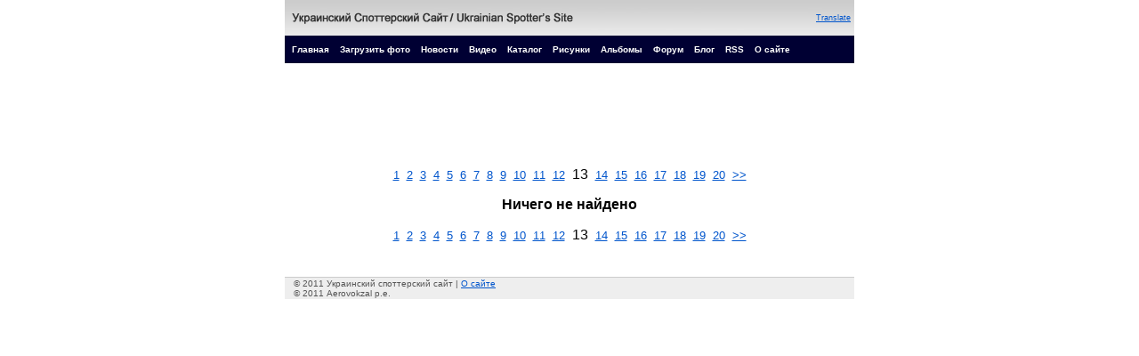

--- FILE ---
content_type: text/html; charset=windows-1251
request_url: http://spotters.net.ua/search/?aircraft=Embraer+170-100LR&s=180&l=15
body_size: 13522
content:
<!--select HIGH_PRIORITY files.* from files  where  Status=1  and AircraftType = 'Embraer 170-100LR'  order  by Created desc limit 180, 15--><!DOCTYPE HTML PUBLIC "-//W3C//DTD HTML 4.01 Transitional//EN" "http://www.w3.org/TR/html4/loose.dtd" >
<html>
    <head>
        <meta http-equiv="Content-Type" content="text/html; charset=windows-1251" >
        <meta http-equiv="Content-Language" content="ru" >
        <meta name="description" content="Плейнспоттинг / Авиационное фото" >
        <meta name="keywords" lang="en" content="spotting, spotters, airspotters, aviaspotters, aviation, photo, aircraft, airplane, helicopter, canon, nikon, olympus, photo, photography, camera" >
        <meta name="keywords" lang="ru" content="Споттинг, споттеры, авиаспотеры, авиация, фото, самолет, вертолет, база, фото, фотоаппарат, объектив, кенон, никон, олимпус" >
        <meta name="ROBOTS" content="ALL" >
        <meta name="verify-v1" content="xdM7w9Va1k74J7Q8oMCj7wKtogUIfq+GC5WG5SXvczQ=" > 
        <meta name="Author" content="Igor Lesiv" >
		<meta http-equiv="Cache-Control" content="No-Cache" >
                <link rev="made" href="mailto:spotters.avokzal@gmail.com" >
        <title>Spotters.Aero - Результат поиска</title>

                
                <script type="text/javascript"><!--
            function OpenEditAlbum(id)
{
	var popupAlbums = window.open( "/albums/edit/?id=" + id, '500x600', "height=600,width=500,toolbar=no,location=no,directories=no,status=no,menubar=no,scrollbars=no,resizable=yes" );
	popupAlbums.focus();
}

            //-->
        </script>
        
                <link href="/css/main.css?v=110" rel="stylesheet" type="text/css" >
                        <link href="/css/file.css?v=102" rel="stylesheet" type="text/css" >
        
            </head>
    <body bgcolor="#FFFFFF" text="#000000" link="#D92D09" topmagin="0" marginheight="0">
                                        <script type="text/javascript"> (function(){ var r = Math.random(); document.write('<div id="admaster_' + r + '"></div>'); var a = document.createElement('script'); a.setAttribute('src', 'http://a1.admaster.net/a/10588/155?pos=' + r);  a.async = 'true'; var b = document.getElementsByTagName('script')[0]; b.parentNode.insertBefore(a, b); })(); </script>
                <!-- Header -->
        <div style="width: 640px; margin: 0 auto" >
                        <table class="header" >
                <tr class="header" >
                    <td>
                        <a href="/"><img border="0" alt="" src="/pics/name5.png"></a>
                    </td>
                    <td style="text-align: right">
                        <div class="usercorner">
                                                <a href="http://translate.google.com/translate?sl=ru&tl=en&u=http%3A%2F%2Fspotters.net.ua%2Fsearch%2F%3Faircraft%3DEmbraer%2B170-100LR%26s%3D180%26l%3D15" >Translate</a>
                                                </div>
                    </td>
                </tr>
                                <tr>
                    <td class="menutitle" colspan="2">
                        <a class="menu-main" href="/">Главная</a>&nbsp;
                        <a class="menu" href="/upload/" >Загрузить&nbsp;фото</a>&nbsp;
                        <a class="menu" href="/news/">Новости</a>&nbsp;
                        <a class="menu" href="/video/">Видео</a>&nbsp;
                        <a class="menu" href="/directory/">Каталог</a>&nbsp;
                        <a class="menu" href="/paints/">Рисунки</a>&nbsp;
                        <a class="menu" href="/albums/">Альбомы</a>&nbsp;
                        <a class="menu" href="http://forum.spotters.net.ua/">Форум</a>&nbsp;
                        <a class="menu" href="http://blog.spotters.net.ua/">Блог</a>&nbsp;
                        <a class="menu" href="/rss/">RSS</a>&nbsp;
                        <a class="menu" href="/about/">О&nbsp;сайте</a>&nbsp;
                    </td>
                </tr>
            </table>
        </div>

        <!-- Main content -->
        <div style="width: 640px; margin: 0 auto" >
            <br>
<div style="margin-left: -44px;">
<script async src="//pagead2.googlesyndication.com/pagead/js/adsbygoogle.js"></script>
<!-- 728 90 -->
<ins class="adsbygoogle"
    style="display:inline-block;width:728px;height:90px"
    data-ad-client="ca-pub-3785385107216771"
    data-ad-slot="8233962847"></ins>
<script>
    (adsbygoogle = window.adsbygoogle || []).push({});
</script>
</div>


<div style="margin: 8px auto; text-align: center" ><span style="margin: 4px" ><a style="font-size: 10pt" href="/search/?aircraft=Embraer+170-100LR&amp;s=0&amp;l=15" >1</a></span><span style="margin: 4px" ><a style="font-size: 10pt" href="/search/?aircraft=Embraer+170-100LR&amp;s=15&amp;l=15" >2</a></span><span style="margin: 4px" ><a style="font-size: 10pt" href="/search/?aircraft=Embraer+170-100LR&amp;s=30&amp;l=15" >3</a></span><span style="margin: 4px" ><a style="font-size: 10pt" href="/search/?aircraft=Embraer+170-100LR&amp;s=45&amp;l=15" >4</a></span><span style="margin: 4px" ><a style="font-size: 10pt" href="/search/?aircraft=Embraer+170-100LR&amp;s=60&amp;l=15" >5</a></span><span style="margin: 4px" ><a style="font-size: 10pt" href="/search/?aircraft=Embraer+170-100LR&amp;s=75&amp;l=15" >6</a></span><span style="margin: 4px" ><a style="font-size: 10pt" href="/search/?aircraft=Embraer+170-100LR&amp;s=90&amp;l=15" >7</a></span><span style="margin: 4px" ><a style="font-size: 10pt" href="/search/?aircraft=Embraer+170-100LR&amp;s=105&amp;l=15" >8</a></span><span style="margin: 4px" ><a style="font-size: 10pt" href="/search/?aircraft=Embraer+170-100LR&amp;s=120&amp;l=15" >9</a></span><span style="margin: 4px" ><a style="font-size: 10pt" href="/search/?aircraft=Embraer+170-100LR&amp;s=135&amp;l=15" >10</a></span><span style="margin: 4px" ><a style="font-size: 10pt" href="/search/?aircraft=Embraer+170-100LR&amp;s=150&amp;l=15" >11</a></span><span style="margin: 4px" ><a style="font-size: 10pt" href="/search/?aircraft=Embraer+170-100LR&amp;s=165&amp;l=15" >12</a></span><span style="margin: 4px" >13</span><span style="margin: 4px" ><a style="font-size: 10pt" href="/search/?aircraft=Embraer+170-100LR&amp;s=195&amp;l=15" >14</a></span><span style="margin: 4px" ><a style="font-size: 10pt" href="/search/?aircraft=Embraer+170-100LR&amp;s=210&amp;l=15" >15</a></span><span style="margin: 4px" ><a style="font-size: 10pt" href="/search/?aircraft=Embraer+170-100LR&amp;s=225&amp;l=15" >16</a></span><span style="margin: 4px" ><a style="font-size: 10pt" href="/search/?aircraft=Embraer+170-100LR&amp;s=240&amp;l=15" >17</a></span><span style="margin: 4px" ><a style="font-size: 10pt" href="/search/?aircraft=Embraer+170-100LR&amp;s=255&amp;l=15" >18</a></span><span style="margin: 4px" ><a style="font-size: 10pt" href="/search/?aircraft=Embraer+170-100LR&amp;s=270&amp;l=15" >19</a></span><span style="margin: 4px" ><a style="font-size: 10pt" href="/search/?aircraft=Embraer+170-100LR&amp;s=285&amp;l=15" >20</a></span><span style="margin: 4px" ><a style="font-size: 10pt" href="/search/?aircraft=Embraer+170-100LR&amp;s=300&amp;l=15" >&gt;&gt;</a></span></div>


    <div style="width: 100%; text-align: center" >
        <h1>Ничего не найдено</h1>
    </div>


<div style="margin: 8px auto; text-align: center" ><span style="margin: 4px" ><a style="font-size: 10pt" href="/search/?aircraft=Embraer+170-100LR&amp;s=0&amp;l=15" >1</a></span><span style="margin: 4px" ><a style="font-size: 10pt" href="/search/?aircraft=Embraer+170-100LR&amp;s=15&amp;l=15" >2</a></span><span style="margin: 4px" ><a style="font-size: 10pt" href="/search/?aircraft=Embraer+170-100LR&amp;s=30&amp;l=15" >3</a></span><span style="margin: 4px" ><a style="font-size: 10pt" href="/search/?aircraft=Embraer+170-100LR&amp;s=45&amp;l=15" >4</a></span><span style="margin: 4px" ><a style="font-size: 10pt" href="/search/?aircraft=Embraer+170-100LR&amp;s=60&amp;l=15" >5</a></span><span style="margin: 4px" ><a style="font-size: 10pt" href="/search/?aircraft=Embraer+170-100LR&amp;s=75&amp;l=15" >6</a></span><span style="margin: 4px" ><a style="font-size: 10pt" href="/search/?aircraft=Embraer+170-100LR&amp;s=90&amp;l=15" >7</a></span><span style="margin: 4px" ><a style="font-size: 10pt" href="/search/?aircraft=Embraer+170-100LR&amp;s=105&amp;l=15" >8</a></span><span style="margin: 4px" ><a style="font-size: 10pt" href="/search/?aircraft=Embraer+170-100LR&amp;s=120&amp;l=15" >9</a></span><span style="margin: 4px" ><a style="font-size: 10pt" href="/search/?aircraft=Embraer+170-100LR&amp;s=135&amp;l=15" >10</a></span><span style="margin: 4px" ><a style="font-size: 10pt" href="/search/?aircraft=Embraer+170-100LR&amp;s=150&amp;l=15" >11</a></span><span style="margin: 4px" ><a style="font-size: 10pt" href="/search/?aircraft=Embraer+170-100LR&amp;s=165&amp;l=15" >12</a></span><span style="margin: 4px" >13</span><span style="margin: 4px" ><a style="font-size: 10pt" href="/search/?aircraft=Embraer+170-100LR&amp;s=195&amp;l=15" >14</a></span><span style="margin: 4px" ><a style="font-size: 10pt" href="/search/?aircraft=Embraer+170-100LR&amp;s=210&amp;l=15" >15</a></span><span style="margin: 4px" ><a style="font-size: 10pt" href="/search/?aircraft=Embraer+170-100LR&amp;s=225&amp;l=15" >16</a></span><span style="margin: 4px" ><a style="font-size: 10pt" href="/search/?aircraft=Embraer+170-100LR&amp;s=240&amp;l=15" >17</a></span><span style="margin: 4px" ><a style="font-size: 10pt" href="/search/?aircraft=Embraer+170-100LR&amp;s=255&amp;l=15" >18</a></span><span style="margin: 4px" ><a style="font-size: 10pt" href="/search/?aircraft=Embraer+170-100LR&amp;s=270&amp;l=15" >19</a></span><span style="margin: 4px" ><a style="font-size: 10pt" href="/search/?aircraft=Embraer+170-100LR&amp;s=285&amp;l=15" >20</a></span><span style="margin: 4px" ><a style="font-size: 10pt" href="/search/?aircraft=Embraer+170-100LR&amp;s=300&amp;l=15" >&gt;&gt;</a></span></div>



<br>
        </div>

        <!-- Footer -->
        <div style="width: 640px; margin: 0 auto" >
            <table class="footer">
    <tr>
        <td width="100%">
            &nbsp;&nbsp;&nbsp;&copy;&nbsp;2011 Украинский споттерский сайт&nbsp;|&nbsp;<a href="/about/" class=bottom>О&nbsp;сайте</a><br>
            &nbsp;&nbsp;&nbsp;&copy;&nbsp;2011 Aerovokzal p.e.
        </td>
                <td align="right" valign="center" >
            <!--bigmir)net TOP 100-->
            <script type="text/javascript" language="javascript"><!--
                function BM_Draw(oBM_STAT){
                    document.write('<table cellpadding="0" cellspacing="0" border="0" style="display:inline;margin-right:4px;"><tr><td><div style="margin:0px;padding:0px;font-size:1px;width:88px;"><div style="background:url(\'http://i.bigmir.net/cnt/samples/diagonal/b59_top.gif\') no-repeat bottom;"> </div><div style="font:10px Tahoma;background:url(\'http://i.bigmir.net/cnt/samples/diagonal/b59_center.gif\');"><div style="text-align:center;"><a href="http://www.bigmir.net/" target="_blank" style="color:#0000ab;text-decoration:none;font:10px Tahoma;">bigmir<span style="color:#ff0000;">)</span>net</a></div><div style="margin-top:3px;padding: 0px 6px 0px 6px;color:#003596;"><div style="float:left;font:10px Tahoma;">'+oBM_STAT.hosts+'</div><div style="float:right;font:10px Tahoma;">'+oBM_STAT.hits+'</div></div><br clear="all"/></div><div style="background:url(\'http://i.bigmir.net/cnt/samples/diagonal/b59_bottom.gif\') no-repeat top;"> </div></div></td></tr></table>');
                }
            //-->
            </script>
            <script type="text/javascript" language="javascript"><!--
    bmN=navigator,bmD=document,bmD.cookie='b=b',i=0,bs=[],bm={o:1,v:16878572,s:16878572,t:0,c:bmD.cookie?1:0,n:Math.round((Math.random()* 1000000)),w:0};
for(var f=self;f!=f.parent;f=f.parent)bm.w++;
try{if(bmN.plugins&&bmN.mimeTypes.length&&(x=bmN.plugins['Shockwave Flash']))bm.m=parseInt(x.description.replace(/([a-zA-Z]|\s)+/,''));
    else for(var f=3;f<20;f++)if(eval('new ActiveXObject("ShockwaveFlash.ShockwaveFlash.'+f+'")'))bm.m=f}catch(e){;}
    try{bm.y=bmN.javaEnabled()?1:0}catch(e){;}
    try{bmS=screen;bm.v^=bm.d=bmS.colorDepth||bmS.pixelDepth;bm.v^=bm.r=bmS.width}catch(e){;}
    r=bmD.referrer.slice(7);if(r&&r.split('/')[0]!=window.location.host){bm.f=escape(r);bm.v^=r.length}
    bm.v^=window.location.href.length;for(var x in bm) if(/^[ovstcnwmydrf]$/.test(x)) bs[i++]=x+bm[x];
    bmD.write('<sc'+'ript type="text/javascript" language="javascript" src="http://c.bigmir.net/?'+bs.join('&')+'"></sc'+'ript>');
    //-->
            </script>
            <noscript>
                <a href="http://www.bigmir.net/" target="_blank"><img src="http://c.bigmir.net/?v16878572&s16878572&t2" width="88" height="31" alt="bigmir)net TOP 100" title="bigmir)net TOP 100" border="0" /></a>
            </noscript>
        <!--bigmir)net TOP 100-->
        </td>
                    </tr>
</table>
<script type="text/javascript">

  var _gaq = _gaq || [];
  _gaq.push(['_setAccount', 'UA-26345689-1']);
  _gaq.push(['_trackPageview']);

  (function() {
    var ga = document.createElement('script'); ga.type = 'text/javascript'; ga.async = true;
    ga.src = ('https:' == document.location.protocol ? 'https://ssl' : 'http://www') + '.google-analytics.com/ga.js';
    var s = document.getElementsByTagName('script')[0]; s.parentNode.insertBefore(ga, s);
  })();

</script>

        </div>
    </body>
</html>


--- FILE ---
content_type: text/html; charset=utf-8
request_url: https://www.google.com/recaptcha/api2/aframe
body_size: 267
content:
<!DOCTYPE HTML><html><head><meta http-equiv="content-type" content="text/html; charset=UTF-8"></head><body><script nonce="JY9EMsvkT02E9WfrQutH5w">/** Anti-fraud and anti-abuse applications only. See google.com/recaptcha */ try{var clients={'sodar':'https://pagead2.googlesyndication.com/pagead/sodar?'};window.addEventListener("message",function(a){try{if(a.source===window.parent){var b=JSON.parse(a.data);var c=clients[b['id']];if(c){var d=document.createElement('img');d.src=c+b['params']+'&rc='+(localStorage.getItem("rc::a")?sessionStorage.getItem("rc::b"):"");window.document.body.appendChild(d);sessionStorage.setItem("rc::e",parseInt(sessionStorage.getItem("rc::e")||0)+1);localStorage.setItem("rc::h",'1770078929556');}}}catch(b){}});window.parent.postMessage("_grecaptcha_ready", "*");}catch(b){}</script></body></html>